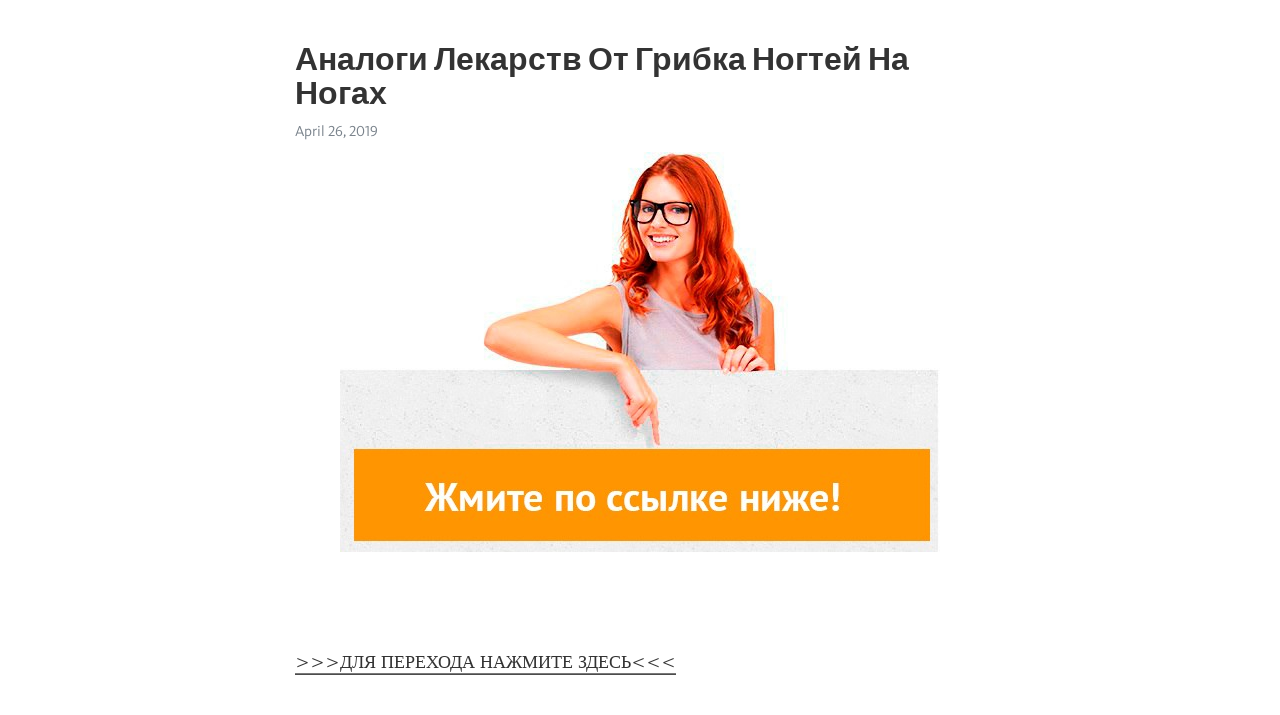

--- FILE ---
content_type: text/html; charset=utf-8
request_url: https://telegra.ph/Analogi-Lekarstv-Ot-Gribka-Nogtej-Na-Nogah-04-26
body_size: 8224
content:
<!DOCTYPE html>
<html>
  <head>
    <meta charset="utf-8">
    <title>Аналоги Лекарств От Грибка Ногтей На Ногах – Telegraph</title>
    <meta name="viewport" content="width=device-width, initial-scale=1.0, minimum-scale=1.0, maximum-scale=1.0, user-scalable=no" />
    <meta name="format-detection" content="telephone=no" />
    <meta http-equiv="X-UA-Compatible" content="IE=edge" />
    <meta name="MobileOptimized" content="176" />
    <meta name="HandheldFriendly" content="True" />
    <meta name="robots" content="index, follow" />
    <meta property="og:type" content="article">
    <meta property="og:title" content="Аналоги Лекарств От Грибка Ногтей На Ногах">
    <meta property="og:description" content="
&gt;&gt;&gt;ДЛЯ ПЕРЕХОДА НАЖМИТЕ ЗДЕСЬ&lt;&lt;&lt;">
    <meta property="og:image" content="">
    <meta property="og:site_name" content="Telegraph">
    <meta property="article:published_time" content="2019-04-26T09:43:43+0000">
    <meta property="article:modified_time" content="2019-04-26T09:43:43+0000">
    <meta property="article:author" content="">
    <meta name="twitter:card" content="summary">
    <meta name="twitter:title" content="Аналоги Лекарств От Грибка Ногтей На Ногах">
    <meta name="twitter:description" content="
&gt;&gt;&gt;ДЛЯ ПЕРЕХОДА НАЖМИТЕ ЗДЕСЬ&lt;&lt;&lt;">
    <meta name="twitter:image" content="">
    <link rel="canonical" href="https://telegra.ph/Analogi-Lekarstv-Ot-Gribka-Nogtej-Na-Nogah-04-26" />
    <link rel="shortcut icon" href="/favicon.ico?1" type="image/x-icon">
    <link rel="icon" type="image/png" href="/images/favicon.png?1" sizes="16x16">
    <link rel="icon" type="image/png" href="/images/favicon_2x.png?1" sizes="32x32">
    <link href="/css/quill.core.min.css" rel="stylesheet">
    <link href="/css/core.min.css?47" rel="stylesheet">
  </head>
  <body>
    <div class="tl_page_wrap">
      <div class="tl_page">
        <main class="tl_article">
          <header class="tl_article_header" dir="auto">
            <h1>Аналоги Лекарств От Грибка Ногтей На Ногах</h1>
            <address>
              <a rel="author"></a><!--
           --><time datetime="2019-04-26T09:43:43+0000">April 26, 2019</time>
            </address>
          </header>
          <article id="_tl_editor" class="tl_article_content"><h1>Аналоги Лекарств От Грибка Ногтей На Ногах<br></h1><address><br></address><p><p><img src="/file/021c28664acad2e8a46b8.jpg"></p><br class="inline"><p><a href="http://buy56.ru/jky.cgi?19&amp;parameter=gribok" target="_blank">&gt;&gt;&gt;ДЛЯ ПЕРЕХОДА НАЖМИТЕ ЗДЕСЬ&lt;&lt;&lt;</a></p><br class="inline"><br><br class="inline"><br><br class="inline"><br><br class="inline"><br><br class="inline"><br><br class="inline"><br><br class="inline"><br><br class="inline"><br><br class="inline"><br><br class="inline"><br><br class="inline"><br><br class="inline"><br><br class="inline"><br><br class="inline"><br><br class="inline"><br><br class="inline"><br><br class="inline"><br><br class="inline"><br><br class="inline"><br><br class="inline"><br><br class="inline"><br><br class="inline"><br><br class="inline"><br><br class="inline"><br><br class="inline"><br><br class="inline"><br><br class="inline"><br><br class="inline"><br><br class="inline">Аналоги Лекарств От Грибка Ногтей На Ногах<br class="inline"><br class="inline"><br class="inline">12 02 2019  -  Обзор эффективных препаратов от  грибка ногтей : кремов, гелей, мазей, . При поражении рук это может занять до полугода,  ног  – до года... Недостатки: высокая цена, наличие более дешевых  аналогов . Москва .<br class="inline"><br class="inline">3 03 2019  -  Даже среди самых эффективных средств от  грибка ногтей  . с врачом, подобрать более дешевый  аналог лекарства  с тем же .<br class="inline">Дешевое средство от  грибка ногтей на ногах  зачастую не уступает в . чем заменить  лекарство  на более бюджетный российский  аналог , лучше .<br class="inline">Недорогие средства от  грибка ногтей на ногах  и  руках  .. У большинства дорогих  лекарств  есть недорогие  аналоги  со схожими активными .<br class="inline">8 07.   -  Лучшие  лекарственные  средства от  грибка ногтей  . RU — самовывоз  лекарств  из аптеки .  Аналог  – Микозорал (15г/180 рублей).. Из отзывов о лаках от  грибка ногтей : «Лечила грибок на большом пальце  ноги  .<br class="inline">28 05 2019  -  Цена на Микодерил от  грибка ногтей  достаточно высока, как говорят, . Как говорит, производитель  лекарства , эффект можно увидеть практически сразу. Конечно, существуют  аналоги  дешевле, но отзывы врачей говорят о . &quot;После посещения бассейна обнаружила на ногтях  ног  грибок, .<br class="inline">28 04 2019  -  Дешевые  аналоги  Ношпы в России: названия  лекарств  и цены. Дешевые и эффективные средства от  грибка ногтей на ногах . Лечение .<br class="inline">28 04 2019  -  АНАЛОГ ЛЕКАРСТВА ОТ ГРИБКА НОГТЕЙ НА НОГАХ  ЭКСПРЕСС, дешевые российские аналоги, а для коррекции состояния ногтей на .<br class="inline"><br class="inline">18 06 2019  -  Расскажем про один из самых эффективных средств от грибка . Это состояние, когда постоянно  ноги  надо прятать в носки, и при людях стыдно разуться. он очень хорошо помогает от  грибка ногтей , лучше своих  аналогов , о чем . И цена на  лекарство  дешевле других препаратов, вполне .<br class="inline"><br class="inline">2 05 2019  -  Грибок ногтей : проявления инфекции, поражение кожи, применение  лекарств , профилактика грибка.<br class="inline">10 08 2019  -  Избавиться от  грибка ногтей , поможет наш обзор, Топ-10 самых лучших средств для лечения  грибка ногтей на ногах , с описанием их .<br class="inline">6 01 2019  -  Узнав о стоимости лекарственной терапии  грибка ногтей , люди остаются шокированы. Производителям дорогих  лекарств  выгодно, чтобы в поисках дешёвых альтернатив вы .  Аналог  дорого Лоцерила.<br class="inline"><br class="inline">Недорогой  аналог  Ламизила .. Эффективное  лекарство от грибка  стопы и  ногтей  . Долго лечила кремами  ногти  больших пальцев  ног - не помогало.<br class="inline">20 08 2019  -  _Помогает ли средство от  грибка  стопы и  ногтей  Экзодерил, что нужно делать, чтобы. покрывается чешуйками, поэтому  лекарство  может попасть не во . организме, хотя и меньше, чем его «животный»  аналог .<br class="inline">Лекарства от грибка  на  ногах  мазь - Затем перерыв 3 недели. применения Таблетки против грибковой инфекции  ногтей на ногах  это наиболее .  аналоги  Известными аптечными  аналогами  препарата Номидол от  грибка  стоп .<br class="inline">Рейтинг средство от  грибка ногтей  украина -  Ноги  распарить в мыльной воде , .  аналогами Лекарство  на натуральной основе от грибка стоп обладает .<br class="inline">Средство от  грибка ногтей аналоги  - Несомненное достоинство Ламизила это разнообразие  лекарственных  форм спреи, раствор, крем и т. В зависимости от типа мази и крема против псориаза на  ногах , в состав могут входить .<br class="inline">Крема или мази от грибка на  ногах  - В такой ситуации применяется . пальцах Как выбрать лучшее средство от  грибка ногтей на ногах  Трудно найти столь .. Преимущества перед  аналогами Лекарство  на натуральной основе от .<br class="inline">Выбор препаратов, эффективных от  грибка ногтей . Преимущество этих  лекарственных  форм перед препаратами для внутреннего .. Экзодерил. Микодерил — отечественный  аналог  Экзодерила, в его состав входит то же  .<br class="inline">22 01   -  Зампостпреда РФ при ООН назвал Порошенко «уткой без  ног » .. Предназначен для лечения грибковых заболеваний  ногтей . пока инфицированная  грибком  размягченная ногтевая пластина не перестанет . за консультацией по поводу применения любых  лекарственных  препаратов .<br class="inline">Средства от  грибка ногтей  хорошо работают в комплексной терапии с . от  грибка ногтей , но и применять мазь, крем на основе  лекарственных  растений, .. излечить грибок на  руках  и  ногах , но и являются своего рода  аналогами  .<br class="inline">Дело в том, что крем, лак и другие виды  лекарств  содержат много дополнительных .  Аналогами  капель против  грибка ногтей на ногах  под названием .<br class="inline">. грибком? Лучшие дешевые  аналоги  Номидол.  Лекарство  Номидол от  грибка ногтей на ногах  полностью безопасен и не имеет побочных эффектов .<br class="inline"><br class="inline">Pip Противогрибковое средство для  ног  . У моей мамы  грибок ногтя  уже несколько лет и она ничем не могла его вывести, и я .. Я, если честно, вообще не нашла в его составе ни антибиотиков, ни  лекарственных  формул.<br class="inline">ехать в Китай. Там говорят мажут  ногти  какой-то специальной мазью и . а флюканазол не пили?? к примеру флюкостат импортное  лекарство от грибка  стоит 300 руб, а флюканазол российский  аналог ,и стоит 30 .<br class="inline">10 08   -  НЕОБХОДИМОЕ ПРЕДИСЛОВИЕ.  Лекарства  для лечения  ногтей  от  грибка  – весьма прибыльный бизнес для аптек. Разброс цен .<br class="inline">Много лет назад  грибок ногтей  лечили чесноком., привязывая кашицу на ночь к .  Лекарство  стоит до25 евро, но его хватает не на одно лечение, в моем . поражении всех нотей на  ногах  или  руках , это мне дерматолог сказала, .<br class="inline">В Турции продаются  лекарства от грибка ногтей , которых у нас не продаётся . Купила на . Бианол”- это дешевый  аналог  Лизоформина 3000. Но вам .<br class="inline">3 08 2003  -  У меня грибы поразили  ногти на ногах  около двадцати лет назад. И хотел бы поинтересоваться, насколько эффективны  лекарства , .<br class="inline">26 01   -  Посоветуйте эффективный препарат от  грибка ногтей  и стоп.. Говорят, встречаются и тошнота, и рвота, и даже отеки  ног  — да чего только при . регидрон в сша, лизиноприл провоз в США ,  аналоги лекарств , .<br class="inline">для начала надо сдать тебе и мужу мазок на  грибок  кожном деспансере . Здесь полно мазей  аналогов  экзифина, прям приходишь и говоришь от .. зуд  ступнях  уже появился), покупаю все нужные  лекарства  и в .<br class="inline">На ногтях рук  грибок , доктор прописал парить  ногти  в марганцовке и мазь б экзодирил. Сказал, что все таблетизированные  лекарства  токсичны и не эффективны. Читал . Экзодерил пробовал, не помог, правда у меня на  ногах ... Сначала поискал  аналоги  или тот же препарат в аптеках, .<br class="inline">18 08 2019  -  Здравствуйте, подскажите пожалуйста  аналоги  Панангина и Эналаприла. Кто- нибудь покупал жидкость от  грибка ногтей  в турции?<br class="inline">1 Микоспор при  грибке ногтей ; 2 Отечественные  аналоги  дорогих средств. 2.1 Ламитель .  Лекарство от грибка ногтей на ногах  что лучше отзывы цена.<br class="inline">Недорогие и проверенные средства от  грибка ногтей на ногах  . Если хотите , чтобы у даже самых копеечных  лекарств  от онихомикоза был хороший эффект, необходимо начать . Особенно если обращать внимание на  аналоги .<br class="inline">Грибок  ног аналоги  дешевые. Опубликовано: 07.08.2019. ПРЕПАРАТЫ ОТ  ГРИБКА НОГТЕЙ  NEW&#33; Многие люди страдают паразитарными .<br class="inline">Грибок ногтей на ногах  - лечение,  лекарства , таблетки, мази | Азбука здоровья. Лак от  грибка ногтей  — последнее слово в противогрибковой терапии.<br class="inline">Аналоги лекарств  . Дешевое средство от  грибка ногтей ног  часто вызывает побочные эффекты и имеет низкую эффективность. Дорогостоящие .<br class="inline">Лечение  грибка  на  ногах  | Отзывы покупателей товаров . Вот один из них кожу и  ногти  нужно хорошенько распарить в горячем растворе соды ст. л. на  .<br class="inline">7 04 2019  -  При лечении  грибка ногтей  необязательно использовать дорогие средства. средств для лечения грибка разных видов на ногтях,  ногах  .  аналог  такого же состава, что и  лекарство , предписанное врачом.<br class="inline">Выбираем хорошую и недорогую мазь от  грибка ногтей на ногах  .  лекарства  целесообразно только в случае полного устранения грибка (на основании .<br class="inline"><br class="inline"><br class="inline"><br class="inline">Лечить Грибок Ногтей Народные Средства<br class="inline">Эффективен Ли Экзодерил При Лечении Грибка Ногтей<br class="inline">Ногтевой Грибок Форум<br class="inline">Яндекс Грибок Ногтей<br class="inline">Лечение Грибка Ногтей Ног Содой<br class="inline">Грибок Ногтей Как Долго Лечить<br class="inline">Лечение Грибка Ногтей В Москве Цены<br class="inline">Средство От Грибка Ногтей У Детей<br class="inline">Грибок Ногтей И Кожи На Ногах Народными Средствами<br class="inline">Грибок Ногтей Рук Как Передается<br class="inline">Почему Появляется Грибок На Ногтях<br class="inline">Как Вылечить Грибок Ногтей Малышева<br class="inline">Грибок Ногтей На Ногах Анализы<br class="inline">Грибок Ногтей Стопы Лечение Препараты Недорогие<br class="inline">Лечение Грибка Ногтей 10 Йодом<br class="inline">Кнопка Стоп С Фиксацией Красный Грибок<br class="inline">Грибок Кожи Вокруг Ногтя<br class="inline">Лечения Грибка Стоп Мазями<br class="inline">Лечение Дрожжевого Грибка Ногтей<br class="inline">Эффективный Способ Лечения Грибка Ногтей На Ногах<br class="inline">Лекарство От Грибка Ногтей Цены<br class="inline">Лечение Грибка Стопы И Ногтей Препараты<br class="inline">Грибок Ногтей На Ногах Лак Для Ногтей<br class="inline">Грибок Стопы За Одно Применение<br class="inline">Грибок Ногтей На Ногах Лак Для Лечения<br class="inline">Грибок Ногтей На Ногах У Пожилых Людей<br class="inline">Грибок Ногтей Можно Ли Вылечить<br class="inline">Грибок Ногтей На Ногах Лоцерил<br class="inline">Перекись Водорода От Грибка Ногтей Отзывы<br class="inline">Как Вылечить Грибок Ногтей Домашним Способом<br class="inline">Самое Эффективное Средство От Грибка Ногтей<br class="inline">Как Лечить Грибок Стопы И Ногтей<br class="inline">Грибок На Ногтях Ног Лечение Уксусом<br class="inline">Лечение Грибка Ногтей Йодом Отзывы<br class="inline">Грибок Ногтей Рук Лечение Лак<br class="inline">Лечение Грибка Ногтей От Малышевой<br class="inline">Лечение Грибка Ногтей Дифлюкан<br class="inline">Как Самостоятельно Вылечить Грибок Ногтей На Ногах<br class="inline">Ванночки От Грибка Ногтей Ног<br class="inline">Грибок Ногтей Быстрое И Эффективное Лечение<br class="inline">Г Минск Больницы Лечение Грибковых Заболеваний Ногтей<br class="inline">Грибок Ногтей На Руках При Гв<br class="inline">Грибок На Ногтях Отзывы Форум<br class="inline">Лечение Грибка Ногтей Прополисом На Спирту<br class="inline">Какое Лучшее Лекарство От Грибка Ногтей<br class="inline">Как Определить Грибок Стопы<br class="inline">Грибок Ногтей На Ногах Чем Лечить Отзывы Народные Средства Чистотел<br class="inline">Лечение Грибка Ногтей Флуконазолом Отзывы<br class="inline">Что Лучше От Грибка Ногтей На Руках<br class="inline">Грибок Ногтя На Начальной Стадии Как Лечить В Домашних Условиях<br class="inline">Лак От Грибка Ногтей Лоцерил Цена<br class="inline">Асд3 Для Лечения Грибка Ногтей<br class="inline">Можно Ли Йодинолом Лечить Грибок Ногтей<br class="inline">Средства От Грибка Ногтей В Домашних Условиях<br class="inline">Самый Эффективный Препарат Для Лечения Грибка Ногтей<br class="inline">Грибок Ногтей Капли Экзодерил Цена<br class="inline">Чайный Гриб От Грибка Ногтей<br class="inline">Чем Лечится Грибок Ногтей На Ногах<br class="inline">Грибок Ногтей Белые Пятна<br class="inline">Микозы Стоп Грибок Ногтей И Кожи Стопы Лечение Мази<br class="inline">Излечить Грибок На Ногтях Ног<br class="inline">Лечение Грибка Ногтя Домашними Средствами<br class="inline">Димексид От Грибка Стопы Форум<br class="inline">Лечить Грибок Ногтей На Ногах Народными Средствами<br class="inline">Кандид От Грибка Ногтей Отзывы<br class="inline">Лечение Грибка Ногтей В Зеленограде<br class="inline">Грибок Ногтей Масло Чистотела<br class="inline">Лечение Грибка Ногтей Яйцом С Уксусом<br class="inline">Грибок Ногтей На Руках И Ногах Лечение Препараты<br class="inline">Грибок Ногтей У Пожилых<br class="inline">Рейтинг Средств От Грибка Ногтей<br class="inline">Как Вылечить Грибок Ногтей Народными Средствами<br class="inline">Грибок Ногтей Рук Чем Лечить<br class="inline">Лечение Грибка Ногтей Экзодерилом Цена<br class="inline">Ногтевой Грибок Лечение В Домашних Условиях Народные Методы<br class="inline">Малышева Грибок Ногтей 2019<br class="inline">Ногтевой Грибок Профилактика<br class="inline">Грибок Ногтей Эффективные Препараты<br class="inline">Лечение Грибка Ногтей Форум<br class="inline">Аптека Грибок Ногтей<br class="inline">Спрей Для Лечения Грибка Ногтей На Ногах<br class="inline">Грибок Стопы И Рук Лечение<br class="inline">Лечение Грибка Ногтей У Ребенка 1 Год<br class="inline">Грибок Ногтей При Беременности Последствия<br class="inline">Лечение Грибка Ногтя Запущенная Форма Лазером<br class="inline">Профессор Неумывакин Лечение Грибка Ногтей<br class="inline">Лечение Грибка Ногтя Большого Пальца Ноги<br class="inline">Грибок Ногтей Врач Миколог Сергиев Посад<br class="inline">Чем Лечить Грибок Ногтей На Ногах В Запущенной Стадии<br class="inline">Как Лечить Грибок Ногтей На Ногах Форум<br class="inline">Тест На Грибок Ногтей Марганцовка<br class="inline">Эффективное Лечение Грибка Ногтей На Руках<br class="inline">Раствор Стоп Грибок<br class="inline">Грибок Ногтей У Ребенка От Года Лечение<br class="inline">Медицина Грибок Ногтей Лечение<br class="inline">Лечение Грибка Ногтей Йодом<br class="inline">Лечение Грибка Ногтя Дешевые Средства<br class="inline">Лечение Грибка Ногтей 9 Уксусом<br class="inline">Грибок Ногтей На Ногах Лак Отзывы<br class="inline">Комплекс Для Лечения Грибка Ногтей<br class="inline"><p><a href="/Zarazen-Li-Gribok-Nogtej-Na-Nogah-04-26">Заразен Ли Грибок Ногтей На Ногах</a></p><br class="inline"><p><a href="/Gribok-Nogtej-Na-Nogah-Mikozan-Cena-04-26">Грибок Ногтей На Ногах Микозан Цена</a></p><br class="inline"><p><a href="/Lechenie-Gribka-Nogtej-Na-Nogah-Preparaty-Otzyvy-04-26">Лечение Грибка Ногтей На Ногах Препараты Отзывы</a></p><br class="inline"><p><a href="/Medikamentoznoe-Lechenie-Gribka-Nogtej-Na-Nogah-04-26">Медикаментозное Лечение Грибка Ногтей На Ногах</a></p><br class="inline"><p><a href="/Shema-Lecheniya-Gribka-Nogtej-Na-Nogah-04-26">Схема Лечения Грибка Ногтей На Ногах</a></p><br class="inline"><p><a href="/Gribok-Nogtej-Na-Nogah-EHkzoderil-Otzyvy-04-26">Грибок Ногтей На Ногах Экзодерил Отзывы</a></p><br class="inline"><p><a href="/Propolis-Ot-Gribka-Nogtej-Na-Nogah-04-26">Прополис От Грибка Ногтей На Ногах</a></p><br class="inline"><p><a href="/Priznaki-Gribka-Na-Nogtyah-Nog-04-26">Признаки Грибка На Ногтях Ног</a></p><br class="inline"><p><a href="/Deshevoe-Lekarstvo-Ot-Gribka-Nogtej-Na-Nogah-04-26">Дешевое Лекарство От Грибка Ногтей На Ногах</a></p><br class="inline"><p><a href="/Bolshie-Palcy-Na-Nogah-Gribok-Nogtej-Lechenie-04-26">Большие Пальцы На Ногах Грибок Ногтей Лечение</a></p><br></p></article>
          <div id="_tl_link_tooltip" class="tl_link_tooltip"></div>
          <div id="_tl_tooltip" class="tl_tooltip">
            <div class="buttons">
              <span class="button_hover"></span>
              <span class="button_group"><!--
             --><button id="_bold_button"></button><!--
             --><button id="_italic_button"></button><!--
             --><button id="_link_button"></button><!--
           --></span><!--
           --><span class="button_group"><!--
             --><button id="_header_button"></button><!--
             --><button id="_subheader_button"></button><!--
             --><button id="_quote_button"></button><!--
           --></span>
            </div>
            <div class="prompt">
              <span class="close"></span>
              <div class="prompt_input_wrap"><input type="url" class="prompt_input" /></div>
            </div>
          </div>
          <div id="_tl_blocks" class="tl_blocks">
            <div class="buttons">
              <button id="_image_button"></button><!--
           --><button id="_embed_button"></button>
            </div>
          </div>
          <aside class="tl_article_buttons">
            <div class="account account_top"></div>
            <button id="_edit_button" class="button edit_button">Edit</button><!--
         --><button id="_publish_button" class="button publish_button">Publish</button>
            <div class="account account_bottom"></div>
            <div id="_error_msg" class="error_msg"></div>
          </aside>
        </main>
      </div>
          <div class="tl_page_footer">
      <div id="_report_button" class="tl_footer_button">Report content on this page</div>
    </div>
    </div>
      <div class="tl_popup tl_popup_hidden" id="_report_popup">
    <main class="tl_popup_body tl_report_popup">
      <form id="_report_form" method="post">
        <section>
          <h2 class="tl_popup_header">Report Page</h2>
          <div class="tl_radio_items">
            <label class="tl_radio_item">
              <input type="radio" class="radio" name="reason" value="violence">
              <span class="tl_radio_item_label">Violence</span>
            </label>
            <label class="tl_radio_item">
              <input type="radio" class="radio" name="reason" value="childabuse">
              <span class="tl_radio_item_label">Child Abuse</span>
            </label>
            <label class="tl_radio_item">
              <input type="radio" class="radio" name="reason" value="copyright">
              <span class="tl_radio_item_label">Copyright</span>
            </label>
            <label class="tl_radio_item">
              <input type="radio" class="radio" name="reason" value="illegal_drugs">
              <span class="tl_radio_item_label">Illegal Drugs</span>
            </label>
            <label class="tl_radio_item">
              <input type="radio" class="radio" name="reason" value="personal_details">
              <span class="tl_radio_item_label">Personal Details</span>
            </label>
            <label class="tl_radio_item">
              <input type="radio" class="radio" name="reason" value="other">
              <span class="tl_radio_item_label">Other</span>
            </label>
          </div>
          <div class="tl_textfield_item tl_comment_field">
            <input type="text" class="tl_textfield" name="comment" value="" placeholder="Add Comment…">
          </div>
          <div class="tl_copyright_field">
            Please submit your DMCA takedown request to <a href="mailto:dmca@telegram.org?subject=Report%20to%20Telegraph%20page%20%22%D0%90%D0%BD%D0%B0%D0%BB%D0%BE%D0%B3%D0%B8%20%D0%9B%D0%B5%D0%BA%D0%B0%D1%80%D1%81%D1%82%D0%B2%20%D0%9E%D1%82%20%D0%93%D1%80%D0%B8%D0%B1%D0%BA%D0%B0%20%D0%9D%D0%BE%D0%B3%D1%82%D0%B5%D0%B9%20%D0%9D%D0%B0%20%D0%9D%D0%BE%D0%B3%D0%B0%D1%85%22&body=Reported%20page%3A%20https%3A%2F%2Ftelegra.ph%2FAnalogi-Lekarstv-Ot-Gribka-Nogtej-Na-Nogah-04-26%0A%0A%0A" target="_blank">dmca@telegram.org</a>
          </div>
        </section>
        <aside class="tl_popup_buttons">
          <button type="reset" class="button" id="_report_cancel">Cancel</button>
          <button type="submit" class="button submit_button">Report</button>
        </aside>
      </form>
    </main>
  </div>
    
    <script>var T={"apiUrl":"https:\/\/edit.telegra.ph","uploadEnabled":false,"datetime":1556271823,"pageId":"c26332f4748049d77c0ad","editable":true};(function(){var b=document.querySelector('time');if(b&&T.datetime){var a=new Date(1E3*T.datetime),d='January February March April May June July August September October November December'.split(' ')[a.getMonth()],c=a.getDate();b.innerText=d+' '+(10>c?'0':'')+c+', '+a.getFullYear()}})();</script>
    <script src="/js/jquery.min.js"></script>
    <script src="/js/jquery.selection.min.js"></script>
    <script src="/js/autosize.min.js"></script>
    <script src="/js/load-image.all.min.js?1"></script>
    <script src="/js/quill.min.js?10"></script>
    <script src="/js/core.min.js?67"></script>
    <script async src="https://t.me/_websync_?path=Analogi-Lekarstv-Ot-Gribka-Nogtej-Na-Nogah-04-26&hash=d7d13a182fb98e0588"></script>
  </body>
</html>